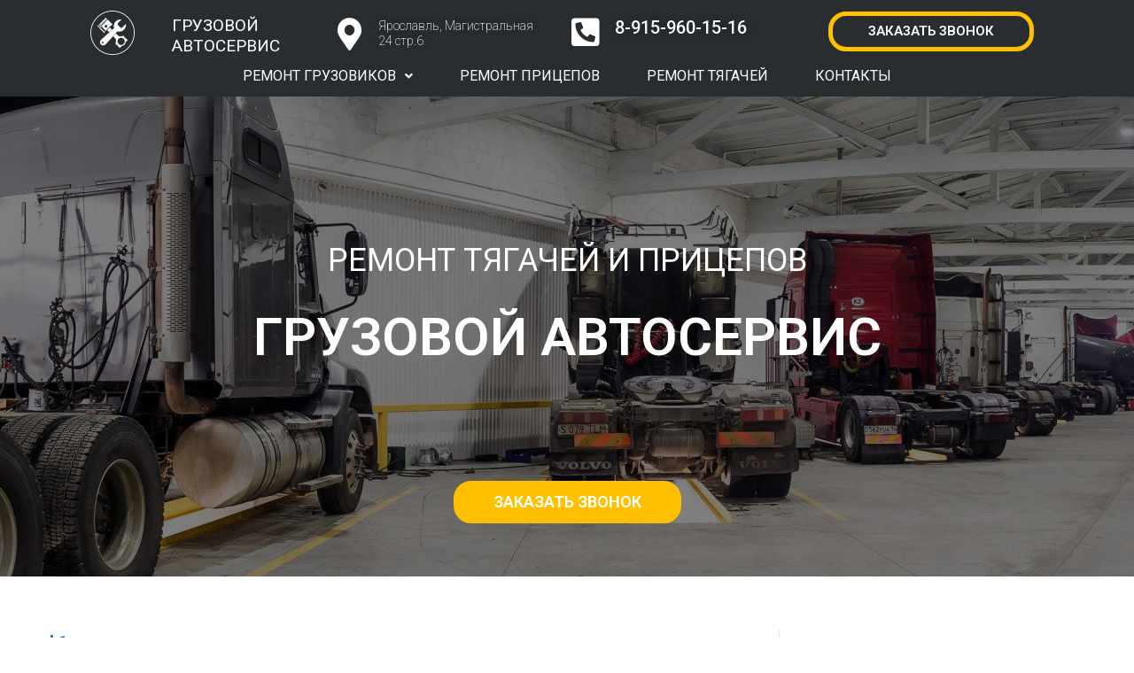

--- FILE ---
content_type: text/css
request_url: https://gruzovik76.ru/wp-content/uploads/elementor/css/post-17.css?ver=1766400598
body_size: 1908
content:
.elementor-17 .elementor-element.elementor-element-d1253df:not(.elementor-motion-effects-element-type-background), .elementor-17 .elementor-element.elementor-element-d1253df > .elementor-motion-effects-container > .elementor-motion-effects-layer{background-color:#54595F;}.elementor-17 .elementor-element.elementor-element-d1253df > .elementor-background-overlay{background-color:#000000;opacity:0.5;transition:background 0.3s, border-radius 0.3s, opacity 0.3s;}.elementor-17 .elementor-element.elementor-element-d1253df{transition:background 0.3s, border 0.3s, border-radius 0.3s, box-shadow 0.3s;margin-top:0px;margin-bottom:0px;}.elementor-17 .elementor-element.elementor-element-08c68de > .elementor-element-populated{transition:background 0.3s, border 0.3s, border-radius 0.3s, box-shadow 0.3s;}.elementor-17 .elementor-element.elementor-element-08c68de > .elementor-element-populated > .elementor-background-overlay{transition:background 0.3s, border-radius 0.3s, opacity 0.3s;}.elementor-17 .elementor-element.elementor-element-308d980 > .elementor-container > .elementor-row > .elementor-column > .elementor-column-wrap > .elementor-widget-wrap{align-content:center;align-items:center;}.elementor-17 .elementor-element.elementor-element-be12030 img{width:50px;}.elementor-17 .elementor-element.elementor-element-be12030 > .elementor-widget-container{margin:1px 0px 0px 0px;}.elementor-17 .elementor-element.elementor-element-03796b5 .elementor-heading-title{color:#FFFFFF;font-size:19px;font-weight:400;}.elementor-17 .elementor-element.elementor-element-03796b5 > .elementor-widget-container{margin:07px 0px 0px 0px;}.elementor-17 .elementor-element.elementor-element-aad763c.elementor-view-stacked .elementor-icon{background-color:#FFFFFF;}.elementor-17 .elementor-element.elementor-element-aad763c.elementor-view-framed .elementor-icon, .elementor-17 .elementor-element.elementor-element-aad763c.elementor-view-default .elementor-icon{fill:#FFFFFF;color:#FFFFFF;border-color:#FFFFFF;}.elementor-17 .elementor-element.elementor-element-aad763c{--icon-box-icon-margin:15px;}.elementor-17 .elementor-element.elementor-element-aad763c .elementor-icon{font-size:36px;}.elementor-17 .elementor-element.elementor-element-aad763c .elementor-icon-box-title{color:#FFFFFF;text-shadow:0px 0px 10px rgba(0,0,0,0.3);}.elementor-17 .elementor-element.elementor-element-aad763c .elementor-icon-box-title, .elementor-17 .elementor-element.elementor-element-aad763c .elementor-icon-box-title a{font-family:"Roboto", Sans-serif;font-size:14px;font-weight:200;}.elementor-17 .elementor-element.elementor-element-aad763c > .elementor-widget-container{margin:5px 0px 0px 0px;}.elementor-17 .elementor-element.elementor-element-4ce9d3e.elementor-view-stacked .elementor-icon{background-color:#FFFFFF;}.elementor-17 .elementor-element.elementor-element-4ce9d3e.elementor-view-framed .elementor-icon, .elementor-17 .elementor-element.elementor-element-4ce9d3e.elementor-view-default .elementor-icon{fill:#FFFFFF;color:#FFFFFF;border-color:#FFFFFF;}.elementor-17 .elementor-element.elementor-element-4ce9d3e.elementor-view-stacked .elementor-icon:hover{background-color:#FFC000;}.elementor-17 .elementor-element.elementor-element-4ce9d3e.elementor-view-framed .elementor-icon:hover, .elementor-17 .elementor-element.elementor-element-4ce9d3e.elementor-view-default .elementor-icon:hover{fill:#FFC000;color:#FFC000;border-color:#FFC000;}.elementor-17 .elementor-element.elementor-element-4ce9d3e{--icon-box-icon-margin:15px;}.elementor-17 .elementor-element.elementor-element-4ce9d3e .elementor-icon{font-size:36px;}.elementor-17 .elementor-element.elementor-element-4ce9d3e .elementor-icon-box-title{color:#FFFFFF;text-shadow:0px 0px 10px rgba(0,0,0,0.3);}.elementor-17 .elementor-element.elementor-element-4ce9d3e .elementor-icon-box-title, .elementor-17 .elementor-element.elementor-element-4ce9d3e .elementor-icon-box-title a{font-family:"Roboto", Sans-serif;font-size:20px;font-weight:500;}.elementor-17 .elementor-element.elementor-element-4ce9d3e > .elementor-widget-container{margin:4px 4px 4px 4px;}.elementor-17 .elementor-element.elementor-element-5f6d683 .elementor-button .elementor-align-icon-right{margin-left:0px;}.elementor-17 .elementor-element.elementor-element-5f6d683 .elementor-button .elementor-align-icon-left{margin-right:0px;}.elementor-17 .elementor-element.elementor-element-5f6d683 .elementor-button{font-weight:600;fill:#FFFFFF;color:#FFFFFF;background-color:#FFFFFF00;border-style:solid;border-width:5px 5px 5px 5px;border-color:#FFC000;border-radius:20px 20px 20px 20px;}.elementor-17 .elementor-element.elementor-element-5f6d683 .elementor-button:hover, .elementor-17 .elementor-element.elementor-element-5f6d683 .elementor-button:focus{background-color:#FFC000;}.elementor-17 .elementor-element.elementor-element-5f6d683 > .elementor-widget-container{margin:-2px 0px 0px 0px;}.elementor-17 .elementor-element.elementor-element-5f6d683{width:var( --container-widget-width, 100% );max-width:100%;--container-widget-width:100%;--container-widget-flex-grow:0;}.elementor-17 .elementor-element.elementor-element-5270851{margin-top:-10px;margin-bottom:0px;}.elementor-17 .elementor-element.elementor-element-c73fd86 .hfe-nav-menu__toggle{margin:0 auto;}.elementor-17 .elementor-element.elementor-element-c73fd86 .menu-item a.hfe-menu-item{padding-left:15px;padding-right:15px;}.elementor-17 .elementor-element.elementor-element-c73fd86 .menu-item a.hfe-sub-menu-item{padding-left:calc( 15px + 20px );padding-right:15px;}.elementor-17 .elementor-element.elementor-element-c73fd86 .hfe-nav-menu__layout-vertical .menu-item ul ul a.hfe-sub-menu-item{padding-left:calc( 15px + 40px );padding-right:15px;}.elementor-17 .elementor-element.elementor-element-c73fd86 .hfe-nav-menu__layout-vertical .menu-item ul ul ul a.hfe-sub-menu-item{padding-left:calc( 15px + 60px );padding-right:15px;}.elementor-17 .elementor-element.elementor-element-c73fd86 .hfe-nav-menu__layout-vertical .menu-item ul ul ul ul a.hfe-sub-menu-item{padding-left:calc( 15px + 80px );padding-right:15px;}.elementor-17 .elementor-element.elementor-element-c73fd86 .menu-item a.hfe-menu-item, .elementor-17 .elementor-element.elementor-element-c73fd86 .menu-item a.hfe-sub-menu-item{padding-top:15px;padding-bottom:15px;}body:not(.rtl) .elementor-17 .elementor-element.elementor-element-c73fd86 .hfe-nav-menu__layout-horizontal .hfe-nav-menu > li.menu-item:not(:last-child){margin-right:23px;}body.rtl .elementor-17 .elementor-element.elementor-element-c73fd86 .hfe-nav-menu__layout-horizontal .hfe-nav-menu > li.menu-item:not(:last-child){margin-left:23px;}.elementor-17 .elementor-element.elementor-element-c73fd86 nav:not(.hfe-nav-menu__layout-horizontal) .hfe-nav-menu > li.menu-item:not(:last-child){margin-bottom:23px;}.elementor-17 .elementor-element.elementor-element-c73fd86 a.hfe-menu-item, .elementor-17 .elementor-element.elementor-element-c73fd86 a.hfe-sub-menu-item{font-family:"Roboto", Sans-serif;font-size:16px;font-weight:400;}.elementor-17 .elementor-element.elementor-element-c73fd86 .menu-item a.hfe-menu-item, .elementor-17 .elementor-element.elementor-element-c73fd86 .sub-menu a.hfe-sub-menu-item{color:#FFFFFF;}.elementor-17 .elementor-element.elementor-element-c73fd86 .menu-item a.hfe-menu-item, .elementor-17 .elementor-element.elementor-element-c73fd86 .sub-menu, .elementor-17 .elementor-element.elementor-element-c73fd86 nav.hfe-dropdown, .elementor-17 .elementor-element.elementor-element-c73fd86 .hfe-dropdown-expandible{background-color:#02010100;}.elementor-17 .elementor-element.elementor-element-c73fd86 .menu-item a.hfe-menu-item:hover,
								.elementor-17 .elementor-element.elementor-element-c73fd86 .sub-menu a.hfe-sub-menu-item:hover,
								.elementor-17 .elementor-element.elementor-element-c73fd86 .menu-item.current-menu-item a.hfe-menu-item,
								.elementor-17 .elementor-element.elementor-element-c73fd86 .menu-item a.hfe-menu-item.highlighted,
								.elementor-17 .elementor-element.elementor-element-c73fd86 .menu-item a.hfe-menu-item:focus{color:#FFC000;}.elementor-17 .elementor-element.elementor-element-c73fd86 .hfe-nav-menu-layout:not(.hfe-pointer__framed) .menu-item.parent a.hfe-menu-item:before,
								.elementor-17 .elementor-element.elementor-element-c73fd86 .hfe-nav-menu-layout:not(.hfe-pointer__framed) .menu-item.parent a.hfe-menu-item:after{background-color:#FFC000;}.elementor-17 .elementor-element.elementor-element-c73fd86 .hfe-nav-menu-layout:not(.hfe-pointer__framed) .menu-item.parent .sub-menu .hfe-has-submenu-container a:after{background-color:unset;}.elementor-17 .elementor-element.elementor-element-c73fd86 .hfe-pointer__framed .menu-item.parent a.hfe-menu-item:before,
								.elementor-17 .elementor-element.elementor-element-c73fd86 .hfe-pointer__framed .menu-item.parent a.hfe-menu-item:after{border-color:#FFC000;}.elementor-17 .elementor-element.elementor-element-c73fd86 .sub-menu,
								.elementor-17 .elementor-element.elementor-element-c73fd86 nav.hfe-dropdown,
								.elementor-17 .elementor-element.elementor-element-c73fd86 nav.hfe-dropdown-expandible,
								.elementor-17 .elementor-element.elementor-element-c73fd86 nav.hfe-dropdown .menu-item a.hfe-menu-item,
								.elementor-17 .elementor-element.elementor-element-c73fd86 nav.hfe-dropdown .menu-item a.hfe-sub-menu-item{background-color:#575757;}.elementor-17 .elementor-element.elementor-element-c73fd86 .sub-menu a.hfe-sub-menu-item:hover,
								.elementor-17 .elementor-element.elementor-element-c73fd86 .elementor-menu-toggle:hover,
								.elementor-17 .elementor-element.elementor-element-c73fd86 nav.hfe-dropdown li a.hfe-menu-item:hover,
								.elementor-17 .elementor-element.elementor-element-c73fd86 nav.hfe-dropdown li a.hfe-sub-menu-item:hover,
								.elementor-17 .elementor-element.elementor-element-c73fd86 nav.hfe-dropdown-expandible li a.hfe-menu-item:hover,
								.elementor-17 .elementor-element.elementor-element-c73fd86 nav.hfe-dropdown-expandible li a.hfe-sub-menu-item:hover{color:#040404;}.elementor-17 .elementor-element.elementor-element-c73fd86 .sub-menu a.hfe-sub-menu-item:hover,
								.elementor-17 .elementor-element.elementor-element-c73fd86 nav.hfe-dropdown li a.hfe-menu-item:hover,
								.elementor-17 .elementor-element.elementor-element-c73fd86 nav.hfe-dropdown li a.hfe-sub-menu-item:hover,
								.elementor-17 .elementor-element.elementor-element-c73fd86 nav.hfe-dropdown-expandible li a.hfe-menu-item:hover,
								.elementor-17 .elementor-element.elementor-element-c73fd86 nav.hfe-dropdown-expandible li a.hfe-sub-menu-item:hover{background-color:#FFC000;}
							.elementor-17 .elementor-element.elementor-element-c73fd86 .sub-menu li a.hfe-sub-menu-item,
							.elementor-17 .elementor-element.elementor-element-c73fd86 nav.hfe-dropdown li a.hfe-sub-menu-item,
							.elementor-17 .elementor-element.elementor-element-c73fd86 nav.hfe-dropdown li a.hfe-menu-item,
							.elementor-17 .elementor-element.elementor-element-c73fd86 nav.hfe-dropdown-expandible li a.hfe-menu-item,
							.elementor-17 .elementor-element.elementor-element-c73fd86 nav.hfe-dropdown-expandible li a.hfe-sub-menu-item{font-family:"Roboto", Sans-serif;font-weight:400;}.elementor-17 .elementor-element.elementor-element-c73fd86 ul.sub-menu{width:220px;}.elementor-17 .elementor-element.elementor-element-c73fd86 .sub-menu a.hfe-sub-menu-item,
						 .elementor-17 .elementor-element.elementor-element-c73fd86 nav.hfe-dropdown li a.hfe-menu-item,
						 .elementor-17 .elementor-element.elementor-element-c73fd86 nav.hfe-dropdown li a.hfe-sub-menu-item,
						 .elementor-17 .elementor-element.elementor-element-c73fd86 nav.hfe-dropdown-expandible li a.hfe-menu-item,
						 .elementor-17 .elementor-element.elementor-element-c73fd86 nav.hfe-dropdown-expandible li a.hfe-sub-menu-item{padding-top:15px;padding-bottom:15px;}.elementor-17 .elementor-element.elementor-element-c73fd86 .sub-menu li.menu-item:not(:last-child),
						.elementor-17 .elementor-element.elementor-element-c73fd86 nav.hfe-dropdown li.menu-item:not(:last-child),
						.elementor-17 .elementor-element.elementor-element-c73fd86 nav.hfe-dropdown-expandible li.menu-item:not(:last-child){border-bottom-style:solid;border-bottom-color:#c4c4c4;border-bottom-width:1px;}.elementor-17 .elementor-element.elementor-element-e6ca45a:not(.elementor-motion-effects-element-type-background), .elementor-17 .elementor-element.elementor-element-e6ca45a > .elementor-motion-effects-container > .elementor-motion-effects-layer{background-image:url("https://gruzovik76.ru/wp-content/uploads/2021/08/top.jpg");}.elementor-17 .elementor-element.elementor-element-e6ca45a > .elementor-background-overlay{background-color:#000000;opacity:0.5;transition:background 0.3s, border-radius 0.3s, opacity 0.3s;}.elementor-17 .elementor-element.elementor-element-e6ca45a{transition:background 0.3s, border 0.3s, border-radius 0.3s, box-shadow 0.3s;margin-top:0px;margin-bottom:0px;}.elementor-17 .elementor-element.elementor-element-51f30dc{text-align:center;}.elementor-17 .elementor-element.elementor-element-51f30dc .elementor-heading-title{color:#FFFFFF;font-family:"Roboto", Sans-serif;font-size:36px;font-weight:400;}.elementor-17 .elementor-element.elementor-element-51f30dc > .elementor-widget-container{margin:150px 0px 0px 0px;}.elementor-17 .elementor-element.elementor-element-29673dd{text-align:center;}.elementor-17 .elementor-element.elementor-element-29673dd .elementor-heading-title{color:#FFFFFF;font-family:"Roboto", Sans-serif;font-size:60px;font-weight:600;}.elementor-17 .elementor-element.elementor-element-c0402d7 .elementor-button .elementor-align-icon-right{margin-left:0px;}.elementor-17 .elementor-element.elementor-element-c0402d7 .elementor-button .elementor-align-icon-left{margin-right:0px;}.elementor-17 .elementor-element.elementor-element-c0402d7 .elementor-button{font-weight:600;fill:#FFFFFF;color:#FFFFFF;background-color:#FFC000;border-style:solid;border-width:5px 5px 5px 5px;border-color:#FFC000;border-radius:20px 20px 20px 20px;}.elementor-17 .elementor-element.elementor-element-c0402d7 .elementor-button:hover, .elementor-17 .elementor-element.elementor-element-c0402d7 .elementor-button:focus{background-color:#FFC00000;border-color:#FFC000;}.elementor-17 .elementor-element.elementor-element-c0402d7 > .elementor-widget-container{margin:100px 0px 50px 0px;}.elementor-17 .elementor-element.elementor-element-c0402d7{width:var( --container-widget-width, 100% );max-width:100%;--container-widget-width:100%;--container-widget-flex-grow:0;}@media(max-width:1024px){.elementor-17 .elementor-element.elementor-element-03796b5 .elementor-heading-title{font-size:15px;}.elementor-17 .elementor-element.elementor-element-5f6d683 .elementor-button{font-size:13px;padding:8px 8px 8px 8px;}body:not(.rtl) .elementor-17 .elementor-element.elementor-element-c73fd86.hfe-nav-menu__breakpoint-tablet .hfe-nav-menu__layout-horizontal .hfe-nav-menu > li.menu-item:not(:last-child){margin-right:0px;}body .elementor-17 .elementor-element.elementor-element-c73fd86 nav.hfe-nav-menu__layout-vertical .hfe-nav-menu > li.menu-item:not(:last-child){margin-bottom:0px;}.elementor-17 .elementor-element.elementor-element-c0402d7 .elementor-button{font-size:13px;padding:8px 8px 8px 8px;}}@media(max-width:767px){.elementor-17 .elementor-element.elementor-element-08c68de{width:100%;}.elementor-17 .elementor-element.elementor-element-0899d00.elementor-column > .elementor-column-wrap > .elementor-widget-wrap{justify-content:center;}.elementor-17 .elementor-element.elementor-element-be12030{width:var( --container-widget-width, 70% );max-width:70%;--container-widget-width:70%;--container-widget-flex-grow:0;}.elementor-17 .elementor-element.elementor-element-3f3db45 > .elementor-element-populated{margin:-40px 0px 0px 0px;--e-column-margin-right:0px;--e-column-margin-left:0px;}.elementor-17 .elementor-element.elementor-element-3f3db45 > .elementor-element-populated > .elementor-widget-wrap{padding:0px 0px 0px 0px;}.elementor-17 .elementor-element.elementor-element-03796b5{text-align:center;}.elementor-17 .elementor-element.elementor-element-e3e3198{width:100%;}.elementor-17 .elementor-element.elementor-element-e3e3198.elementor-column > .elementor-column-wrap > .elementor-widget-wrap{justify-content:center;}.elementor-17 .elementor-element.elementor-element-4ce9d3e .elementor-icon{font-size:6px;}.elementor-17 .elementor-element.elementor-element-4ce9d3e .elementor-icon-box-wrapper{text-align:center;}.elementor-17 .elementor-element.elementor-element-4ce9d3e > .elementor-widget-container{margin:-40px 0px 0px 0px;}.elementor-17 .elementor-element.elementor-element-4ce9d3e{width:100%;max-width:100%;}.elementor-17 .elementor-element.elementor-element-1b201f2.elementor-column > .elementor-column-wrap > .elementor-widget-wrap{justify-content:center;}.elementor-17 .elementor-element.elementor-element-1b201f2 > .elementor-element-populated{margin:-20px 0px 0px 0px;--e-column-margin-right:0px;--e-column-margin-left:0px;}.elementor-17 .elementor-element.elementor-element-5f6d683{width:var( --container-widget-width, 30% );max-width:30%;--container-widget-width:30%;--container-widget-flex-grow:0;}body:not(.rtl) .elementor-17 .elementor-element.elementor-element-c73fd86.hfe-nav-menu__breakpoint-mobile .hfe-nav-menu__layout-horizontal .hfe-nav-menu > li.menu-item:not(:last-child){margin-right:0px;}body .elementor-17 .elementor-element.elementor-element-c73fd86 nav.hfe-nav-menu__layout-vertical .hfe-nav-menu > li.menu-item:not(:last-child){margin-bottom:0px;}.elementor-bc-flex-widget .elementor-17 .elementor-element.elementor-element-45f43c0.elementor-column .elementor-column-wrap{align-items:center;}.elementor-17 .elementor-element.elementor-element-45f43c0.elementor-column.elementor-element[data-element_type="column"] > .elementor-column-wrap.elementor-element-populated > .elementor-widget-wrap{align-content:center;align-items:center;}.elementor-17 .elementor-element.elementor-element-45f43c0.elementor-column > .elementor-column-wrap > .elementor-widget-wrap{justify-content:center;}.elementor-17 .elementor-element.elementor-element-51f30dc .elementor-heading-title{font-size:26px;}.elementor-17 .elementor-element.elementor-element-51f30dc > .elementor-widget-container{margin:-1px -1px -1px -1px;}.elementor-17 .elementor-element.elementor-element-29673dd .elementor-heading-title{font-size:33px;}.elementor-17 .elementor-element.elementor-element-c0402d7 > .elementor-widget-container{margin:0px 0px 0px 0px;}.elementor-17 .elementor-element.elementor-element-c0402d7{width:100%;max-width:100%;}}@media(min-width:768px){.elementor-17 .elementor-element.elementor-element-0899d00{width:10%;}.elementor-17 .elementor-element.elementor-element-3f3db45{width:16%;}.elementor-17 .elementor-element.elementor-element-89e856a{width:23%;}.elementor-17 .elementor-element.elementor-element-e3e3198{width:26%;}.elementor-17 .elementor-element.elementor-element-1b201f2{width:25%;}}